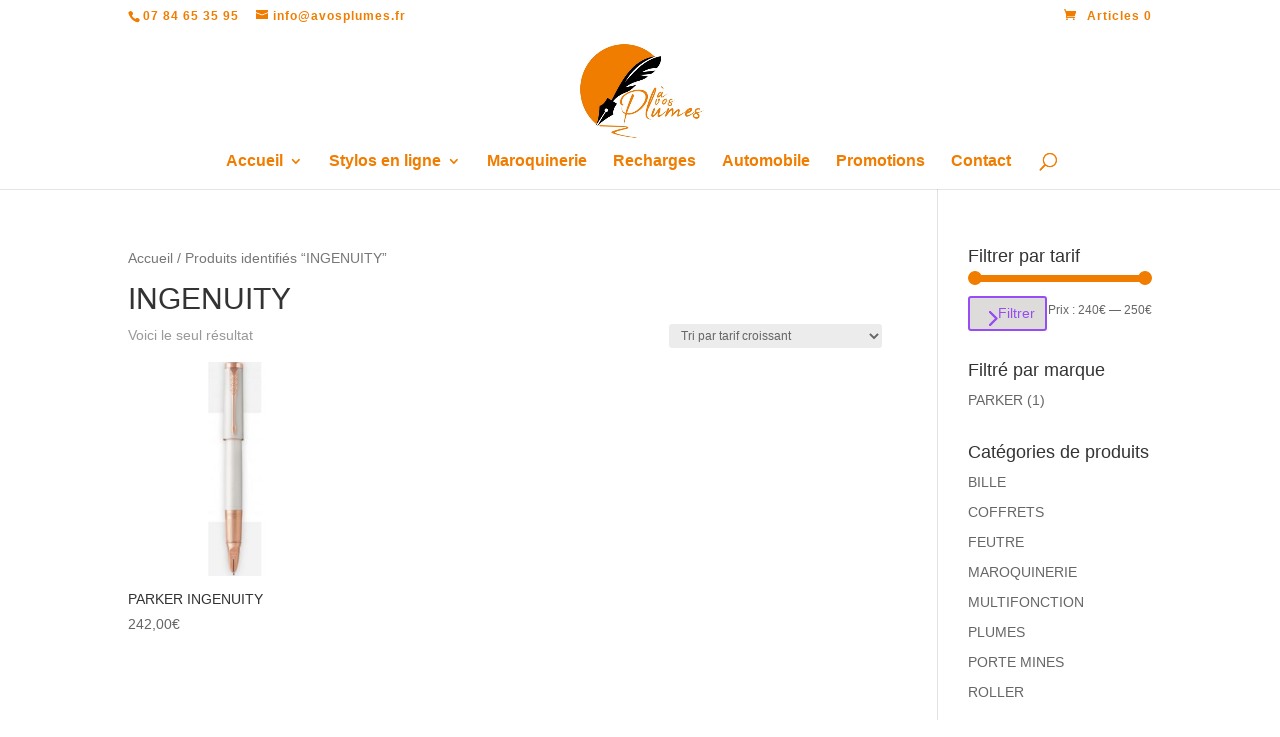

--- FILE ---
content_type: text/css
request_url: https://www.avosplumes.fr/wp-content/et-cache/global/et-divi-customizer-global.min.css?ver=1768817048
body_size: 75
content:
.woocommerce a.button,.woocommerce a.button.alt,.woocommerce a.button.alt:hover,.woocommerce a.button:hover,.woocommerce-page a.button,.woocommerce-page a.button.alt,.woocommerce-page a.button.alt:hover,.woocommerce-page a.button:hover,.woocommerce button.button,.woocommerce button.button.alt,.woocommerce-page button.button,.woocommerce-page button.button.alt,.woocommerce button.button:hover,.woocommerce button.button.alt:hover,.woocommerce-page button.button:hover,.woocommerce-page button.button.alt:hover{color:#974df3!important}.woocommerce .woocommerce-error,.woocommerce .woocommerce-info,.woocommerce .woocommerce-message{color:#974df3!important;background:#974df3!important}.woocommerce .woocommerce-message{color:#ffffff!important}.entry-summary p.price ins{color:#974df3!important}.woocommerce span.onsale,.woocommerce-page span.onsale{background:#974df3!important}